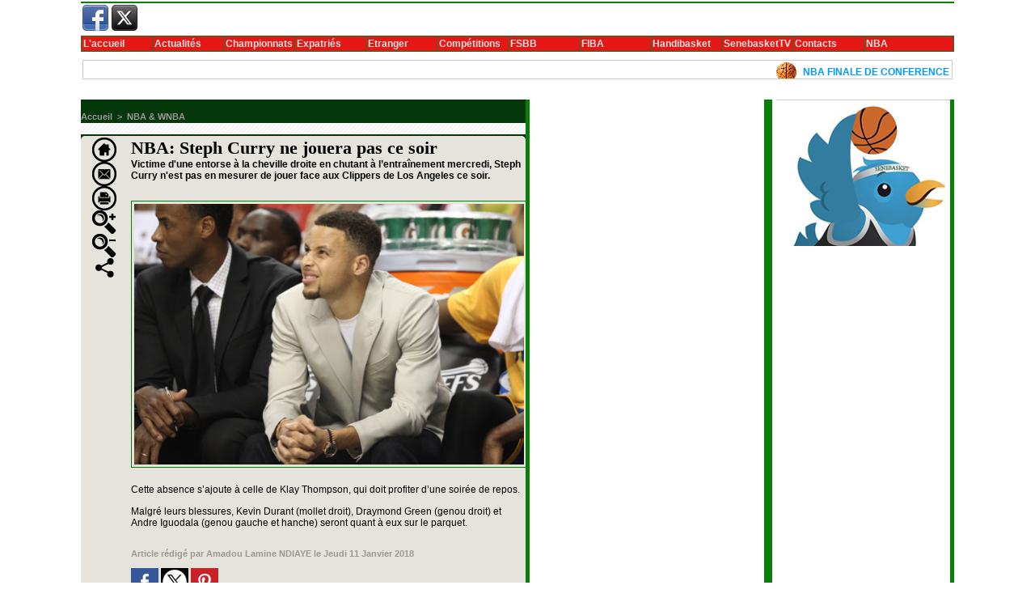

--- FILE ---
content_type: text/html; charset=UTF-8
request_url: https://www.senebasket.com/NBA-Steph-Curry-ne-jouera-pas-ce-soir_a4567.html
body_size: 9498
content:
<!DOCTYPE html PUBLIC "-//W3C//DTD XHTML 1.0 Strict//EN" "http://www.w3.org/TR/xhtml1/DTD/xhtml1-strict.dtd">
<html xmlns="http://www.w3.org/1999/xhtml"  xml:lang="fr" lang="fr">
<head>
<title>SENEBASKET -  Le Portail du Basketball Sénégalais</title>
 
<meta http-equiv="Content-Type" content="text/html; Charset=UTF-8" />
<meta name="keywords" content="senebasket, FSBB , basketball , africabasket, senbasket , lions, desagana,diop ,seed ,Amadou , lamine,ndiaye,senegal basket, boniface, pape sow ,dallas, nba,seed,gallo, fall,maleye,senegal, monument,karim,wade,obama,lakers,basketball,angola,dakar,touba" />
<meta name="description" content="SENEBASKET - Le Portail du Basketball Sénégalais" />

<meta property="fb:app_id" content="1487013938258667" />
<link rel="stylesheet" href="/var/style/style_1.css?v=1672902887" type="text/css" />
<link rel="stylesheet" href="/var/style/style.942666.css?v=1672902887" type="text/css" />
<link rel="stylesheet" href="/var/style/style.942670.css?v=1448681714" type="text/css" />
<link rel="stylesheet" href="/var/style/style.942681.css?v=1448681714" type="text/css" />
<link href="https://fonts.googleapis.com/css?family=verdana|Oswald|Lobster&display=swap" rel="stylesheet" type="text/css" />
<link rel="alternate" media="only screen and (max-width: 640px)" href="https://m.senebasket.com/NBA-Steph-Curry-ne-jouera-pas-ce-soir_a4567.html" />
<link rel="canonical" href="https://www.senebasket.com/NBA-Steph-Curry-ne-jouera-pas-ce-soir_a4567.html" />
<link rel="alternate" type="application/rss+xml" title="RSS" href="/xml/syndication.rss" />
<link rel="alternate" type="application/atom+xml" title="ATOM" href="/xml/atom.xml" />
<link rel="icon" href="/favicon.ico?v=1235034621" type="image/x-icon" />
<link rel="shortcut icon" href="/favicon.ico?v=1235034621" type="image/x-icon" />
 
<!-- Google file -->
<meta name="google-site-verification" content="kI5MRCXY3kjC76RLBkJe3HX8UXqe1QNSYp4-u-COC08" />
<script src="/_public/js/jquery-1.8.3.min.js?v=1731587507" type="text/javascript"></script>
<script src="/_public/js/compress_scroller.js?v=1731587507" type="text/javascript"></script>
<script src="/_public/js/jquery-tiptip.min.js?v=1731587507" type="text/javascript"></script>
<script src="/_public/js/jquery.tools-1.2.7.min.js?v=1731587507" type="text/javascript"></script>
<script src="/_public/js/compress_jquery.ibox.js?v=1731587507" type="text/javascript"></script>
<script src="/_public/js/form.js?v=1731587507" type="text/javascript"></script>
<script src="/_public/js/compress_facebook.js?v=1731587507" type="text/javascript"></script>
<script src="/_public/js/compress_fonctions.js?v=1731587507" type="text/javascript"></script>
<script type="text/javascript">
/*<![CDATA[*//*---->*/
selected_page = ['article', ''];
selected_page = ['article', '19418110'];
var deploye3347292 = true;

function sfHover_3347292(id) {
	var func = 'hover';
	if ($('#css-responsive').length && parseInt($(window).width()) <= 800) { 
		func = 'click';
	}

	$('#' + id + ' li' + (func == 'click' ? ' > a' : '')).on(func, 
		function(e) { 
			var obj  = (func == 'click' ? $(this).parent('li') :  $(this));
			if (func == 'click') {
				$('#' + id + ' > li').each(function(index) { 
					if ($(this).attr('id') != obj.attr('id') && !$(this).find(obj).length) {
						$(this).find(' > ul:visible').each(function() { $(this).hide(); });
					}
				});
			}
			if(func == 'click' || e.type == 'mouseenter') { 
				if (obj.find('ul:first:hidden').length)	{
					sfHoverShow_3347292(obj); 
				} else if (func == 'click') {
					sfHoverHide_3347292(obj);
				}
				if (func == 'click' && obj.find('ul').length)	return false; 
			}
			else if (e.type == 'mouseleave') { sfHoverHide_3347292(obj); }
		}
	);
}
function sfHoverShow_3347292(obj) {
	obj.addClass('sfhover').css('z-index', 1000); obj.find('ul:first:hidden').each(function() { if ($(this).hasClass('lvl0')) $(this).show(); else $(this).show(); });
}
function sfHoverHide_3347292(obj) {
	obj.find('ul:visible').each(function() { if ($(this).hasClass('lvl0')) $(this).hide(); else $(this).hide();});
}

 var GBRedirectionMode = 'IF_FOUND';
/*--*//*]]>*/

</script>
<style type="text/css">
.mod_942666 .resize {
	 max-width: 484.16px;
}

.mod_942666 img, .mod_942666 embed, .mod_942666 table {
	 max-width: 482.4px;
}

.mod_942666 .mod_942666_pub {
	 min-width: 544px;
}

.mod_942666 .mod_942666_pub .cel1 {
	 padding: 0;
}

.mod_942666 .photo.left .mod_942666_pub, .mod_942666 .photo.right .mod_942666_pub {
	 min-width: 272px; margin: 15px 10px;
}

.mod_942666 .photo.left .mod_942666_pub {
	 margin-left: 0;
}

.mod_942666 .photo.right .mod_942666_pub {
	 margin-right: 0;
}

.mod_942666 .para_23311156 .photo {
	 position: relative;
}


			#tiptip_holder {
				display: none;
				position: absolute;
				top: 0;
				left: 0;
				z-index: 99999;
			}
</style>

<!-- Google Analytics -->



 
</head>

<body class="mep1 home">
<div id="main">
<table id="main_table_inner" cellspacing="0">
<tr>
<td class="z_col0_td_inner z_td_colonne" colspan="3">
<div id="z_col0">
	 <div class="z_col0_inner">
		 <div class="inner">
<!-- ********************************************** ZONE TITRE ********************************************** -->

<!-- services_web2 5516485 -->
<div id="mod_5516485" class="mod_5516485 wm-module fullbackground  services_web2">
		 <div class="cel1">
					 <div class="lien">
						 <a href="http://www.facebook.com/senebasket#!/dyoss70?fref=ts" style="height: 36px; line-height: 36px" target="_blank"><img src="/_images/services_web2/set6/facebook.png" alt="Facebook" title="Facebook" /></a>
					 </div>
					 <div class="lien">
						 <a href="http://twitter.com/senebasket" style="height: 36px; line-height: 36px" target="_blank"><img src="/_images/services_web2/set6/twitter.png" alt="Twitter" title="Twitter" /></a>
					 </div>
	 <div class="clear"></div>
		 </div>
</div>
<div id="ecart_after_5516485" class="ecart_col0" style="display:none"><hr /></div>

<!-- menu_deployable 3347292 -->
<div id="ecart_before_3347292" class="ecart_col0 " style="display:none"><hr /></div>
<div id="mod_3347292" class="mod_3347292 module-menu_deployable wm-module fullbackground  colonne-a type-1 background-cell- " >
	 <div class="main_menu">
		 <ul id="menuliste_3347292">
			 <li data-link="home," class=" titre first" id="menuliste_3347292_1"><a href="https://www.senebasket.com/" >L'accueil</a></li>
			 <li data-link="rubrique,54287" class=" titre" id="menuliste_3347292_2"><a href="/Actualites_r16.html" >Actualités</a>
			 	 <ul class="lvl0 ">
					 <li class="stitre responsive" style="display:none"><a href="/Actualites_r16.html" ><span class="fake-margin" style="display:none">&nbsp;</span>Actualités</a></li>
					 <li data-link="rubrique,54292" class=" stitre" ><a href="/Editorial_r18.html" ><span class="fake-margin" style="display:none">&nbsp;</span>Editorial</a></li>
					 <li data-link="rubrique,54289" class=" stitre" ><a href="/Interviews_r17.html" ><span class="fake-margin" style="display:none">&nbsp;</span>Interviews</a></li>
					 <li data-link="rubrique,54331" class=" stitre slast" ><a href="/Transferts_r19.html" ><span class="fake-margin" style="display:none">&nbsp;</span>Transferts</a></li>
				 </ul>
			 </li>
			 <li data-link="rubrique,53765" class=" titre" id="menuliste_3347292_3"><a href="/Premiere-Division_r4.html" >Championnats</a>
			 	 <ul class="lvl0 ">
					 <li class="stitre responsive" style="display:none"><a href="/Premiere-Division_r4.html" ><span class="fake-margin" style="display:none">&nbsp;</span>Championnats</a></li>
					 <li data-link="rubrique,323876" class=" stitre" ><a href="/2011-2012_r94.html" ><span class="fake-margin" style="display:none">&nbsp;</span>SAISON 2011-2012</a>
					 	 <ul class="lvlchildren ">
							 <li class="stitre responsive" style="display:none"><a href="/2011-2012_r94.html" ><span class="fake-margin" style="display:none">&nbsp;</span><span class="fake-margin" style="display:none">&nbsp;</span>SAISON 2011-2012</a></li>
							 <li data-link="rubrique,328693" class=" stitre" ><a href="/National-Feminin-1_r96.html" ><span class="fake-margin" style="display:none">&nbsp;</span><span class="fake-margin" style="display:none">&nbsp;</span>National Fémin 1</a>
							 	 <ul class="lvlchildren ">
									 <li class="stitre responsive" style="display:none"><a href="/National-Feminin-1_r96.html" ><span class="fake-margin" style="display:none">&nbsp;</span><span class="fake-margin" style="display:none">&nbsp;</span><span class="fake-margin" style="display:none">&nbsp;</span>National Fémin 1</a></li>
									 <li data-link="rubrique,328727" class=" stitre slast" ><a href="/_r0.html" ><span class="fake-margin" style="display:none">&nbsp;</span><span class="fake-margin" style="display:none">&nbsp;</span><span class="fake-margin" style="display:none">&nbsp;</span>Play-Off Dames</a></li>
								 </ul>
							 </li>
							 <li data-link="rubrique,328694" class=" stitre" ><a href="/National-Masculin-1_r97.html" ><span class="fake-margin" style="display:none">&nbsp;</span><span class="fake-margin" style="display:none">&nbsp;</span>National Masculin 1</a>
							 	 <ul class="lvlchildren ">
									 <li class="stitre responsive" style="display:none"><a href="/National-Masculin-1_r97.html" ><span class="fake-margin" style="display:none">&nbsp;</span><span class="fake-margin" style="display:none">&nbsp;</span><span class="fake-margin" style="display:none">&nbsp;</span>National Masculin 1</a></li>
									 <li data-link="rubrique,328728" class=" stitre slast" ><a href="/_r0.html" ><span class="fake-margin" style="display:none">&nbsp;</span><span class="fake-margin" style="display:none">&nbsp;</span><span class="fake-margin" style="display:none">&nbsp;</span>Play-Off Hommes</a></li>
								 </ul>
							 </li>
							 <li data-link="rubrique,328699" class=" stitre" ><a href="/_r0.html" ><span class="fake-margin" style="display:none">&nbsp;</span><span class="fake-margin" style="display:none">&nbsp;</span>Coupe Du Maires Hommes</a></li>
							 <li data-link="rubrique,328717" class=" stitre" ><a href="/_r0.html" ><span class="fake-margin" style="display:none">&nbsp;</span><span class="fake-margin" style="display:none">&nbsp;</span>Coupe du Maire Dames</a></li>
							 <li data-link="rubrique,328719" class=" stitre" ><a href="/_r0.html" ><span class="fake-margin" style="display:none">&nbsp;</span><span class="fake-margin" style="display:none">&nbsp;</span>Coupe St Michel</a></li>
							 <li data-link="rubrique,328718" class=" stitre" ><a href="/_r0.html" ><span class="fake-margin" style="display:none">&nbsp;</span><span class="fake-margin" style="display:none">&nbsp;</span>Coupe Arc-en-Ciel</a></li>
							 <li data-link="rubrique,328695" class=" stitre" ><a href="/_r0.html" ><span class="fake-margin" style="display:none">&nbsp;</span><span class="fake-margin" style="display:none">&nbsp;</span>National Féminin 2</a></li>
							 <li data-link="rubrique,328696" class=" stitre slast" ><a href="/_r0.html" ><span class="fake-margin" style="display:none">&nbsp;</span><span class="fake-margin" style="display:none">&nbsp;</span>National Masculin 2</a></li>
						 </ul>
					 </li>
					 <li data-link="rubrique,254049" class=" stitre" ><a href="/Saison-2010-11_r71.html" ><span class="fake-margin" style="display:none">&nbsp;</span>SAISON 2010-2011</a></li>
					 <li data-link="rubrique,189501" class=" stitre slast" ><a href="/SAISON-09-10_r58.html" ><span class="fake-margin" style="display:none">&nbsp;</span>SAISON 2009-2010</a>
					 	 <ul class="lvlchildren ">
							 <li class="stitre responsive" style="display:none"><a href="/SAISON-09-10_r58.html" ><span class="fake-margin" style="display:none">&nbsp;</span><span class="fake-margin" style="display:none">&nbsp;</span>SAISON 2009-2010</a></li>
							 <li data-link="rubrique,205624" class=" stitre" ><a href="/PLAYOFF-2010-MESSIEURS_r66.html" ><span class="fake-margin" style="display:none">&nbsp;</span><span class="fake-margin" style="display:none">&nbsp;</span>PLAYOFF 2010 MESSIEURS:</a></li>
							 <li data-link="rubrique,205625" class=" stitre" ><a href="/PLAYOFF-2010-DAMES_r67.html" ><span class="fake-margin" style="display:none">&nbsp;</span><span class="fake-margin" style="display:none">&nbsp;</span>PLAYOFF 2010 DAMES:</a></li>
							 <li data-link="rubrique,201535" class=" stitre" ><a href="/ARC-EN-CIEL-2010_r61.html" ><span class="fake-margin" style="display:none">&nbsp;</span><span class="fake-margin" style="display:none">&nbsp;</span>ARC-EN-CIEL 2010</a></li>
							 <li data-link="rubrique,201534" class=" stitre" ><a href="/COUPE-ST-MICHEL-2010_r60.html" ><span class="fake-margin" style="display:none">&nbsp;</span><span class="fake-margin" style="display:none">&nbsp;</span>COUPE ST-MICHEL 2010</a></li>
							 <li data-link="rubrique,85266" class=" stitre slast" ><a href="/ARC-EN-CIEL_r36.html" ><span class="fake-margin" style="display:none">&nbsp;</span><span class="fake-margin" style="display:none">&nbsp;</span>ARC-EN-CIEL</a></li>
						 </ul>
					 </li>
				 </ul>
			 </li>
			 <li data-link="rubrique,53890" class=" titre" id="menuliste_3347292_4"><a href="/Expatries_r6.html" >Expatriés</a></li>
			 <li data-link="rien," class=" titre element void" id="menuliste_3347292_5"><a href="#" >Etranger</a>
			 	 <ul class="lvl0 ">
					 <li data-link="rubrique,74590" class=" stitre" ><a href="/Afrique_r34.html" ><span class="fake-margin" style="display:none">&nbsp;</span>Afrique</a></li>
					 <li data-link="rubrique,53889" class=" stitre slast" ><a href="/NBA-WNBA_r5.html" ><span class="fake-margin" style="display:none">&nbsp;</span>NBA &amp; WNBA</a></li>
				 </ul>
			 </li>
			 <li data-link="rien," class=" titre element void" id="menuliste_3347292_6"><a href="#" >Compétitions</a>
			 	 <ul class="lvl0 ">
					 <li data-link="rubrique,185860" class=" stitre" ><a href="/TCHEQUE-2010_r57.html" ><span class="fake-margin" style="display:none">&nbsp;</span>TCHEQUE 2010</a></li>
					 <li data-link="rubrique,228055" class=" stitre" ><a href="/TOURNOI-ZONE-II-DAKAR-2010_r69.html" ><span class="fake-margin" style="display:none">&nbsp;</span>TOURNOI ZONE II DAKAR 2010</a></li>
					 <li data-link="rubrique,124780" class=" stitre" ><a href="/U-18_r50.html" ><span class="fake-margin" style="display:none">&nbsp;</span>U 18</a></li>
					 <li data-link="rubrique,173414" class=" stitre" ><a href="/AFROBASKET-FEMININ-09_r55.html" ><span class="fake-margin" style="display:none">&nbsp;</span>AFROBASKET FEMININ 09</a></li>
					 <li data-link="rubrique,173415" class=" stitre" ><a href="/FRANCOPHONIE-2009_r56.html" ><span class="fake-margin" style="display:none">&nbsp;</span>FRANCOPHONIE 2009</a></li>
					 <li data-link="rubrique,85537" class=" stitre" ><a href="/CAN-DAKAR_r37.html" ><span class="fake-margin" style="display:none">&nbsp;</span>CAN DAKAR</a></li>
					 <li data-link="rubrique,114657" class=" stitre" ><a href="/JO-2008_r46.html" ><span class="fake-margin" style="display:none">&nbsp;</span>JO 2008</a></li>
					 <li data-link="rubrique,86231" class=" stitre" ><a href="/CAN-ANGOLA_r39.html" ><span class="fake-margin" style="display:none">&nbsp;</span>CAN ANGOLA</a></li>
					 <li data-link="rubrique,57865" class=" stitre" ><a href="/JAPON-2006_r29.html" ><span class="fake-margin" style="display:none">&nbsp;</span>JAPON 2006</a></li>
					 <li data-link="rubrique,57866" class=" stitre" ><a href="/BRESIL-2006_r30.html" ><span class="fake-margin" style="display:none">&nbsp;</span>BRESIL 2006</a></li>
					 <li data-link="rubrique,231187" class=" stitre slast" ><a href="/Turquie-2010_r70.html" ><span class="fake-margin" style="display:none">&nbsp;</span>Turquie 2010</a></li>
				 </ul>
			 </li>
			 <li data-link="rubrique,53893" class=" titre" id="menuliste_3347292_7"><a href="/FSBB_r9.html" >FSBB</a></li>
			 <li data-link="rubrique,226885" class=" titre" id="menuliste_3347292_8"><a href="/FIBA_r68.html" >FIBA</a></li>
			 <li data-link="rubrique,56864" class=" titre" id="menuliste_3347292_9"><a href="/Handibasket_r26.html" >Handibasket</a></li>
			 <li data-link="video," class=" titre" id="menuliste_3347292_10"><a href="/videos/" >SenebasketTV</a></li>
			 <li data-link="contact,senebasket@senebasket.com" class=" titre" id="menuliste_3347292_11"><a href="mailto:senebasket@senebasket.com" >Contacts</a></li>
			 <li data-link="rubrique,53889" class=" titre last" id="menuliste_3347292_12"><a href="/NBA-WNBA_r5.html" >NBA</a></li>
		 </ul>
	 <div class="break" style="_height:auto;"></div>
	 </div>
	 <div class="clear"></div>
	 <script type="text/javascript">sfHover_3347292('menuliste_3347292')</script>
</div>
<div id="ecart_after_3347292" class="ecart_col0" style="display:none"><hr /></div>

<!-- espace 5510567 -->
<div id="ecart_before_5510567" class="ecart_col0 " style="display:none"><hr /></div>
<div id="mod_5510567" class="mod_5510567 wm-module fullbackground "><hr /></div>
<div id="ecart_after_5510567" class="ecart_col0" style="display:none"><hr /></div>

<!-- espace 5510568 -->
<div id="ecart_before_5510568" class="ecart_col0 " style="display:none"><hr /></div>
<div id="mod_5510568" class="mod_5510568 wm-module fullbackground "><hr /></div>
<div id="ecart_after_5510568" class="ecart_col0" style="display:none"><hr /></div>

<!-- newsh 1629168 -->
<div id="ecart_before_1629168" class="ecart_col0 " style="display:none"><hr /></div>
<div id="mod_1629168" class="mod_1629168 wm-module fullbackground  module-newsh type-defilant">
	 <div class="titre">
		 <div id="mooquee_1629168" class="mooquee" style="visibility:visible;">
			 <img src="/_images/1.gif" id="img_marquee_start1629168" width="566" height="0" class="image marquee_start" alt="" />
			 <img class="image middle nomargin" src="https://www.senebasket.com/puces/baskk.gif?v=1170294315" alt=""  /> 
			 <a href="/NBA-FINALE-DE-CONFERENCE-2024-Luka-Doncic-et-Kyrie-Irving-envoient-Dallas-en-finale_a4878.html">NBA&nbsp;FINALE&nbsp;DE&nbsp;CONFERENCE&nbsp;2024:&nbsp;Luka&nbsp;Doncic&nbsp;et&nbsp;Kyrie&nbsp;Irving&nbsp;envoient&nbsp;Dallas&nbsp;en&nbsp;finale</a>
			 <img class="image middle nomargin" src="https://www.senebasket.com/puces/baskk.gif?v=1170294315" alt=""  /> 
			 <a href="/Le-trophee-Ubuntu-de-la-BAL-2024-decerne-a-Alkaly-Ndour-de-l-AS-Douanes_a4877.html">Le&nbsp;trophée&nbsp;Ubuntu&nbsp;de&nbsp;la&nbsp;BAL&nbsp;2024&nbsp;décerné&nbsp;à&nbsp;Alkaly&nbsp;Ndour&nbsp;de&nbsp;l’AS&nbsp;Douanes</a>
			 <img class="image middle nomargin" src="https://www.senebasket.com/puces/baskk.gif?v=1170294315" alt=""  /> 
			 <a href="/NBA-FINALE-DE-CONFERENCE-2024-Les-Celtics-effacent-un-retard-de-18-points-et-assomment-les-Pacers_a4876.html">NBA&nbsp;FINALE&nbsp;DE&nbsp;CONFERENCE&nbsp;2024:&nbsp;Les&nbsp;Celtics&nbsp;effacent&nbsp;un&nbsp;retard&nbsp;de&nbsp;18&nbsp;points&nbsp;et&nbsp;assomment&nbsp;les&nbsp;Pacers</a>
			 <img class="image middle nomargin" src="https://www.senebasket.com/puces/baskk.gif?v=1170294315" alt=""  /> 
			 <a href="/NBA-FINALE-DE-CONFERENCE-2024-Luka-Doncic-a-donne-la-victoire-aux-Mavericks-au-buzzer_a4875.html">NBA&nbsp;FINALE&nbsp;DE&nbsp;CONFERENCE&nbsp;2024:&nbsp;Luka&nbsp;Doncic&nbsp;a&nbsp;donne&nbsp;la&nbsp;victoire&nbsp;aux&nbsp;Mavericks&nbsp;au&nbsp;buzzer</a>
			 <img class="image middle nomargin" src="https://www.senebasket.com/puces/baskk.gif?v=1170294315" alt=""  /> 
			 <a href="/NBA-PLAYOFF-2024-Les-Mavericks-font-tomber-les-Timberwolves_a4874.html">NBA&nbsp;PLAYOFF&nbsp;2024:&nbsp;Les&nbsp;Mavericks&nbsp;font&nbsp;tomber&nbsp;les&nbsp;Timberwolves</a>
			 <img class="image middle nomargin" src="https://www.senebasket.com/puces/baskk.gif?v=1170294315" alt=""  /> 
			 <a href="/BAL-2024-Conference-Sahara--AS-DOUANES-79-s-impose-face-a-APR-54_a4873.html">BAL&nbsp;2024&nbsp;Conférence&nbsp;Sahara&nbsp;,&nbsp;AS&nbsp;DOUANES&nbsp;(79)&nbsp;&nbsp;s'impose&nbsp;face&nbsp;à&nbsp;APR&nbsp;(&nbsp;54)</a>
			 <img class="image middle nomargin" src="https://www.senebasket.com/puces/baskk.gif?v=1170294315" alt=""  /> 
			 <a href="/BAL-2024-Conference-Sahara--MONASTIR-remporte-son-dernier-match_a4872.html">BAL&nbsp;2024&nbsp;Conférence&nbsp;Sahara&nbsp;,&nbsp;MONASTIR&nbsp;remporte&nbsp;son&nbsp;dernier&nbsp;match</a>
			 <img class="image middle nomargin" src="https://www.senebasket.com/puces/baskk.gif?v=1170294315" alt=""  /> 
			 <a href="/DOUANES-MONASTIR_a4871.html">DOUANES&nbsp;&nbsp;&nbsp;&nbsp;&nbsp;&nbsp;&nbsp;&nbsp;MONASTIR</a>
			 <img class="image middle nomargin" src="https://www.senebasket.com/puces/baskk.gif?v=1170294315" alt=""  /> 
			 <a href="/RIVERS-HOOPERS-s-impose-difficilement-devant-APR-78-a-71_a4870.html">RIVERS&nbsp;HOOPERS&nbsp;s'impose&nbsp;difficilement&nbsp;devant&nbsp;APR&nbsp;78&nbsp;à&nbsp;71</a>
			 <img class="image middle nomargin" src="https://www.senebasket.com/puces/baskk.gif?v=1170294315" alt=""  /> 
			 <a href="/NBA-PLAYOFF-2024-les-Celtics-malmenes-par-les-Cavaliers-dans-le-2e-match_a4869.html">NBA&nbsp;PLAYOFF&nbsp;2024:les&nbsp;Celtics&nbsp;malmenés&nbsp;par&nbsp;les&nbsp;Cavaliers&nbsp;dans&nbsp;le&nbsp;2e&nbsp;match</a>
			 <img src="/_images/1.gif" id="img_marquee_end1629168" height="0" class="image" alt="" />
		 </div>
	 </div>
</div>
<div id="ecart_after_1629168" class="ecart_col0" style="display:none"><hr /></div>

<!-- espace 4023066 -->
<div id="ecart_before_4023066" class="ecart_col0 " style="display:none"><hr /></div>
<div id="mod_4023066" class="mod_4023066 wm-module fullbackground "><hr /></div>
<div id="ecart_after_4023066" class="ecart_col0" style="display:none"><hr /></div>

<!-- espace 6622958 -->
<div id="ecart_before_6622958" class="ecart_col0 " style="display:none"><hr /></div>
<div id="mod_6622958" class="mod_6622958 wm-module fullbackground "><hr /></div>
<div id="ecart_after_6622958" class="ecart_col0" style="display:none"><hr /></div>
<!-- ********************************************** FIN ZONE TITRE ****************************************** -->
		 </div>
	 </div>
</div>
</td>
</tr>

<tr class="tr_median">
<td class="z_col1_td_inner z_td_colonne main-colonne">
<!-- ********************************************** COLONNE 1 ********************************************** -->
<div id="z_col1" class="z_colonne">
	 <div class="z_col1_inner z_col_median">
		 <div class="inner">
<div id="breads" class="breadcrump breadcrumbs">
	 <a href="https://www.senebasket.com/">Accueil</a>
	 <span class="sepbread">&nbsp;&gt;&nbsp;</span>
	 <a href="/NBA-WNBA_r5.html">NBA &amp; WNBA</a>
	 <div class="clear separate"><hr /></div>
</div>
<div id="mod_942666" class="mod_942666 wm-module fullbackground  page2_article article-4567">
	 <div class="cel1">
		 <div class="inner">
	 <div class="col_left" style='overflow:visible'>
		 <div class="boutons_colonne"><a class="bt-home" href="https://www.senebasket.com/"><img src="/_images/icones/bt_home_8.png?v=1731587505" class="image middle" alt="" title=""  /></a><br /><a class="bt-mail" rel="nofollow" href="/send/19418110/"><img src="/_images/icones/bt_mail_8.png?v=1731587505" class="image middle" alt="" title=""  /></a><br /><a class="bt-print" rel="nofollow" onclick="window.open(this.href,'_blank', 'width=600, height=800, scrollbars=yes, menubar=yes, resizable=yes');return false;" href="/NBA-Steph-Curry-ne-jouera-pas-ce-soir_a4567.html?print=1"><img src="/_images/icones/bt_print_8.png?v=1731587505" class="image middle" alt="" title=""  /></a><br /><a class="bt-plus" href="javascript:void(0)" onclick="javascript:setSize(10, 'access')"><img src="/_images/icones/bt_fontplus_8.png?v=1731587505" class="image pointer middle" alt="" title=""  /></a><br /><a class="bt-moins" href="javascript:void(0)" onclick="javascript:setSize(-10, 'access')"><img src="/_images/icones/bt_fontmoins_8.png?v=1731587505" class="image pointer middle" alt="" title=""  /></a><br /><a class="bt-share" href="javascript:void(0)" id="share_article_942666"><img src="/_images/icones/bt_share_8.png?v=1731587505" class="image middle" alt="" title=""  /></a>
</div></div>
<div class="col_right" style='overflow:visible'>
	 <div class="article">
		 <div class="titre">
			 <h1 class="access">
				 NBA: Steph Curry ne jouera pas ce soir
			 </h1>
		 </div>
		 <div class="chapeau" style="">
			 <h3 class="access">
				 Victime d'une entorse à la cheville droite en chutant à l’entraînement mercredi, Steph Curry n'est pas en mesurer de jouer face aux  Clippers de Los Angeles ce soir.
			 </h3>
		 </div>
		 <br class="texte clear" />
	 <div class="entry-content instapaper_body">
		 <br id="sep_para_1" class="sep_para access"/>
		 <div id="para_1" class="para_23311156 resize" style="">
			 <div class="photo shadow top" style="margin-bottom: 10px">
				 <a href="javascript:void(0)" rel="https://www.senebasket.com/photo/art/grande/19418110-23311156.jpg?v=1515639340&amp;ibox" title="NBA: Steph Curry ne jouera pas ce soir"><img class="responsive"  style="display:none" src="https://www.senebasket.com/photo/art/grande/19418110-23311156.jpg?v=1515639340" alt="NBA: Steph Curry ne jouera pas ce soir" title="NBA: Steph Curry ne jouera pas ce soir" />
<img class="not-responsive"  src="https://www.senebasket.com/photo/art/default/19418110-23311156.jpg?v=1515639344" alt="NBA: Steph Curry ne jouera pas ce soir" title="NBA: Steph Curry ne jouera pas ce soir" width="482.4" /></a>
			 </div>
			 <div class="texte">
				 <div class="access firstletter">
					 <p style="margin:0in 0in 10pt">Cette absence s’ajoute à celle de Klay Thompson, qui doit profiter d’une soirée de repos. <br />    <p style="margin:0in 0in 10pt">Malgré leurs blessures, Kevin Durant (mollet droit), Draymond Green (genou droit) et Andre Iguodala (genou gauche et hanche) seront quant à eux sur le parquet. <br />  
				 </div>
			 </div>
			 <div class="clear"></div>
		 </div>
	 </div>
		 <br class="texte clear" />
		 <div class="auteur">
			 <div class="access">Article rédigé par <a rel="author" class="liens" href="/author/Amadou-Lamine-NDIAYE/">Amadou Lamine NDIAYE</a>  le Jeudi 11 Janvier 2018</div>
		 </div>
		 <br class="texte clear" />
			 <div class="auteur social">
				 <a target="_blank" href="http://www.facebook.com/share.php?u=https%3A%2F%2Fwww.senebasket.com%2FNBA-Steph-Curry-ne-jouera-pas-ce-soir_a4567.html"><img src="/_images/addto/facebook.png?v=1732287175" alt="Facebook" title="Facebook" /></a>
				 <a target="_blank" href="http://twitter.com/intent/tweet?text=NBA%3A+Steph+Curry+ne+jouera+pas+ce+soir+http%3A%2F%2Fxfru.it%2FPFI4C3"><img src="/_images/addto/twitter.png?v=1732287176" alt="Twitter" title="Twitter" /></a>
				 <a target="_blank" href="http://pinterest.com/pin/create/button/?url=https%3A%2F%2Fwww.senebasket.com%2FNBA-Steph-Curry-ne-jouera-pas-ce-soir_a4567.html&amp;description=NBA%3A+Steph+Curry+ne+jouera+pas+ce+soir"><img src="/_images/addto/pinterest.png?v=1732287176" alt="Pinterest" title="Pinterest" /></a>
			 </div>
<br />		 <div class="real-auteur auteur">
			 <div class="access"><a rel="author" class="liens" href="/author/Amadou-Lamine-NDIAYE/">Amadou Lamine NDIAYE</a>
</div>
		 </div>
 <div style="display:none" id="hidden_fields"></div>

		 <br />
		 <!-- page2_commentaire -->
		 <a id="comments"></a>
		 <div id="mod_942670" class="param_commentaire mod_942670 wm-module fullbackground ">
			 <div class="cel1">
				 <a id="last_comment"></a>
			 <div id="div_form_comment">
				 <a id="infoscom"></a>
				 <div id="infos_fond_div" style="display:none;"></div>
				 <div id="title_new_comment" class="infos">Nouveau commentaire : </div>
				 <form id="form_comment" action="/NBA-Steph-Curry-ne-jouera-pas-ce-soir_a4567.html#last_comment" method="post" accept-charset="UTF-8">
					 <div class="infos encadre">
						 <input type="hidden" name="action" value="article" />
						 <input type="hidden" name="id_article" value="19418110" />
						 <input type="hidden" name="id_article_reel" value="19418110" />
						 <input type="hidden" name="ajout_commentaire" value="oui" />
						 <input type="hidden" name="type_enreg" value="" />
						 <input type="hidden" name="type" value="" />
						 <div class="form">
							 <a href="javascript:void(0)" onclick="showIbox('/index.php?preaction=ajax&amp;action=restriction&amp;iboxaction=login&amp;CUSTOM=id_article_com%3D19418110%7Ctype_com%3D%7C%2FNBA-Steph-Curry-ne-jouera-pas-ce-soir_a4567.html')">
								 <img src="/_images/social/sns_connect_fr.png" alt="" />
							 </a>
						 <a id="facebook_connect" href="javascript:void(0)" onclick="facebook_login(new Array('/mymodule/942670/', 'ajax=true&amp;show=fields&amp;id_objet=19418110&amp;type=&fblogin=true&amp;POST_URI=%2FNBA-Steph-Curry-ne-jouera-pas-ce-soir_a4567.html'))"><img src="/_images/social/facebook_connect.gif" alt="Facebook"  /></a>

						 <a id="twitter_connect" href="javascript:void(0)" onclick="recharge('', 'https://www.senebasket.com/', '', 'preaction=twitter&amp;callback=' + encodeURIComponent('/NBA-Steph-Curry-ne-jouera-pas-ce-soir_a4567.html'))"><img src="/_images/social/twitter_connect.png" alt="Twitter"  /></a>
				 <div id="inputs">
					<div id="div_a_pseudo" style="">
<label style="">Nom * :</label>
<div class="inputrow" style="">
	 <input class="button" onfocus="del_error(this.id)" type="text" id="a_pseudo" name="a_pseudo" value=""  maxlength="250" />
	 <div id="error_a_pseudo" class="error"></div>
</div>
<div class="inforow"> </div>
</div>
<div class="break"></div>
					<div id="div_a_email" style="">
<label style="">Adresse email (non publiée) * :</label>
<div class="inputrow" style="">
	 <input class="button" onfocus="del_error(this.id)" type="text" id="a_email" name="a_email" value=""  maxlength="120" />
	 <div id="error_a_email" class="error"></div>
</div>
<div class="inforow"> </div>
</div>
<div class="break"></div>
					<div id="div_a_url" style="">
<label style="">Site web :</label>
<div class="inputrow" style="">
	 <input class="button" onfocus="del_error(this.id)" type="text" id="a_url" name="a_url" value=""  />
	 <div id="error_a_url" class="error"></div>
</div>
<div class="inforow"> </div>
</div>
<div class="break"></div>
				 </div>
				 <label style="display:block;margin-bottom:3px">Commentaire * :</label>
							 <div class="area_board">
								 <input type="button" style="display: inline; font: bold 12px Georgia; padding: 3px 8px; width: auto; text-align: center; background-color: #FFF; border: 1px solid #E1E1E1; color: #333;" onclick="bbstyle(0,'a_commentaire')"  value="B" class="pointer" />
								 <input type="button" style="font: italic 12px Georgia; padding: 3px 8px; width: auto; text-align: center; background-color: #FFF; border: 1px solid #E1E1E1; color: #333;" onclick="bbstyle(2,'a_commentaire')"  value="I" class="pointer" />
								 <input type="button" style="font: 12px Georgia; padding: 3px 8px; width: auto; text-align: center; text-decoration: underline; background-color: #FFF; border: 1px solid #E1E1E1; color: #333;" onclick="bbstyle(4,'a_commentaire')"  value="U" class="pointer" />
								 <input type="button" style="font: 12px Georgia; padding: 3px 8px; width: auto; text-align: center; background-color: #FFF; border: 1px solid #E1E1E1; color: #333;" onclick="bbstyle(28,'a_commentaire')" value="&laquo;&raquo;" class="pointer" />
								 <input type="button" style="font: 12px Georgia; padding: 3px 8px; width: auto; text-align: center;  background-color: #FFF; border: 1px solid #E1E1E1; color: #333;" onclick="bbstyle(18,'a_commentaire')" value="URL" class="pointer" />
							 </div>
				 <div class="inputrow" style="padding-top:5px">
					 <textarea id="a_commentaire" class="button" onfocus="del_error('a_commentaire')" name="a_commentaire" rows="8"></textarea>
					 <div id="error_a_commentaire" class="error"></div>
				 </div>
			 <div class="clear"></div>
				 <div id="notify">
					<div class="radiorow">
		 <input type="checkbox" name="a_notify" id="a_notify" value="yes"  /> <label for="a_notify" class="champ" style="display:inline">Me notifier l'arrivée de nouveaux commentaires</label><br/>
		 <div id="error_a_notify" class="error"></div>
</div>
<div class="break"></div>
				 </div>
						 </div>
						 <div class="submit" style="margin:10px 0">
							 <input type="submit" value="Ajouter" class="button2" />
						 </div>
					 </div>
				 </form>
			 </div>
			 <div class="message">
				 Les articles sont maintenant "commentables" pour favoriser les discussions rapides autour d'un article. Les commentaires saisis sont mis en ligne immédiatement mais pour éviter les propos contraires à la loi dont nous pourrions être tenus responsables, on se réserve le droit de les enlever. Si vous le souhaitez et si le sujet devient important une chambre peut être créer dans le forum. Bonnes discussions ! 
			 </div>
		 </div>
		 </div>
 
		 <div id="entete_liste">
		 <br />
		 <div class="entete_liste" style="float:left">
			 <div class="access" style="padding-top:5px">Dans la même rubrique :</div>
		 </div>
		 <div class="titre_liste pager" style="float:right; padding:0 0 10px 0">
			 <a class="sel" rel="nofollow" href="javascript:void(0)" onclick="recharge('entete_liste', 'https://www.senebasket.com/mymodule/942666/', '', 'start=-2&amp;numero=4567&amp;java=false&amp;ajax=true&amp;show=liste_articles&amp;mod_size=2')">&lt;</a>
			 <a href="javascript:void(0)" rel="nofollow" onclick="recharge('entete_liste', 'https://www.senebasket.com/mymodule/942666/', '', 'start=2&amp;numero=4567&amp;java=false&amp;ajax=true&amp;show=liste_articles&amp;mod_size=2')">&gt;</a>
		 </div>
		 <div class="break" style="padding-bottom: 10px"></div>
			 <table class="same_rub inner" cellpadding="0" cellspacing="0"><tr style="margin:0 auto">
		 <td class="bloc_liste" style="padding-right:5px;">
		 <div class="titre_liste bloc">
			 <div class="not-responsive" style="position: relative; background: transparent url(https://www.senebasket.com/photo/art/iphone/80656262-58185632.jpg?v=1717155159) center center no-repeat; display:block; padding-top: 163px; cursor:pointer" onclick="location.href = 'https://www.senebasket.com/NBA-FINALE-DE-CONFERENCE-2024-Luka-Doncic-et-Kyrie-Irving-envoient-Dallas-en-finale_a4878.html'"></div>
			 <div class="responsive" style="display:none; background: transparent url(https://www.senebasket.com/photo/art/large_x2/80656262-58185632.jpg?v=1717155159) center center no-repeat; cursor:pointer" onclick="location.href = 'https://www.senebasket.com/NBA-FINALE-DE-CONFERENCE-2024-Luka-Doncic-et-Kyrie-Irving-envoient-Dallas-en-finale_a4878.html'"></div>
			 <h3 class="access">
			 <span class="date">Vendredi 31 Mai 2024 - 12:02</span>			 <a class="access" href="/NBA-FINALE-DE-CONFERENCE-2024-Luka-Doncic-et-Kyrie-Irving-envoient-Dallas-en-finale_a4878.html">			 <img class="image middle nomargin" src="https://www.senebasket.com/_images/preset/puces/arrow57.png?v=1732287502" alt=""  /> 
NBA FINALE DE CONFERENCE 2024: Luka Doncic et Kyrie Irving envoient Dallas en finale</a>
			 </h3>
		 </div>
		 </td>
		 <td class="bloc_liste" style="padding-left:5px;">
		 <div class="titre_liste bloc">
			 <div class="not-responsive" style="position: relative; background: transparent url(https://www.senebasket.com/photo/art/iphone/80532636-58110797.jpg?v=1716719373) center center no-repeat; display:block; padding-top: 163px; cursor:pointer" onclick="location.href = 'https://www.senebasket.com/NBA-FINALE-DE-CONFERENCE-2024-Les-Celtics-effacent-un-retard-de-18-points-et-assomment-les-Pacers_a4876.html'"></div>
			 <div class="responsive" style="display:none; background: transparent url(https://www.senebasket.com/photo/art/large_x2/80532636-58110797.jpg?v=1716719373) center center no-repeat; cursor:pointer" onclick="location.href = 'https://www.senebasket.com/NBA-FINALE-DE-CONFERENCE-2024-Les-Celtics-effacent-un-retard-de-18-points-et-assomment-les-Pacers_a4876.html'"></div>
			 <h3 class="access">
			 <span class="date">Dimanche 26 Mai 2024 - 11:01</span>			 <a class="access" href="/NBA-FINALE-DE-CONFERENCE-2024-Les-Celtics-effacent-un-retard-de-18-points-et-assomment-les-Pacers_a4876.html">			 <img class="image middle nomargin" src="https://www.senebasket.com/_images/preset/puces/arrow57.png?v=1732287502" alt=""  /> 
NBA FINALE DE CONFERENCE 2024: Les Celtics effacent un retard de 18 points et assomment les Pacers</a>
			 </h3>
		 </div>
		 </td>
			 </tr></table>
		 </div>
	 </div>
</div>
<div class="clear"></div>
		 </div>
	 </div>
</div>
<div id="ecart_after_942666" class="ecart_col1"><hr /></div>
		 </div>
	 </div>
</div>
<!-- ********************************************** FIN COLONNE 1 ****************************************** -->
</td>
<td class="z_col2_td_inner z_td_colonne">
<!-- ********************************************** COLONNE 2 ********************************************** -->
<div id="z_col2" class="z_colonne">
	 <div class="z_col2_inner z_col_median">
		 <div class="inner">

<!-- html 4687725 -->
	 <iframe src="//www.facebook.com/plugins/likebox.php?href=http%3A%2F%2Fwww.facebook.com%2Fdyoss70&amp;width=290&amp;colorscheme=light&amp;show_faces=true&amp;border_color&amp;stream=true&amp;header=true&amp;height=800" scrolling="no" frameborder="0" style="border:none; overflow:hidden; width:290px; height:800px;" allowTransparency="true"></iframe>
		 </div>
	 </div>
</div>
<!-- ********************************************** FIN COLONNE 2 ****************************************** -->
</td>
<td class="z_col3_td_inner z_td_colonne">
<!-- ********************************************** COLONNE 3 ********************************************** -->
<div id="z_col3" class="z_colonne">
	 <div class="z_col3_inner z_col_median">
		 <div class="inner">

<!-- lien_perso 10798736 -->
<div id="mod_10798736" class="mod_10798736 wm-module fullbackground  module-lien_perso">
	 <div class="texte">
		 <a href="/" target="_blank"> <img src="/photo/mod-10798736.png?v=1448684813" class="image" alt="" style="width:209px" /></a>
	 </div>
</div>
<div id="ecart_after_10798736" class="ecart_col3"><hr /></div>

<!-- tweet 5516478 -->
<div id="ecart_before_5516478" class="ecart_col3 responsive" style="display:none"><hr /></div>
<div id="mod_5516478" class="mod_5516478 wm-module fullbackground  module-tweet">
</div>
		 </div>
	 </div>
</div>
<!-- ********************************************** FIN COLONNE 3 ****************************************** -->
</td>
</tr>

<tr>
<td class="z_col100_td_inner z_td_colonne" colspan="3">
<!-- ********************************************** ZONE OURS ********************************************** -->
<div id="z_col100" class="z_colonne">
	 <div class="z_col100_inner">
		 <div class="inner">

<!-- BLOG_ours 1306062 -->
<div id="mod_1306062" class="mod_1306062 wm-module fullbackground  module-BLOG_ours"><div class="fullmod">
	 <div class="legal">
		 Site Conçu et Réalisé par ALN CONSULTING  WWW.ALNCONSULT.COM		 <br />
		 © 2006 -  2012 SENEBASKET - ISSN: 2279-4581
	 </div>
	 <div class="bouton">
		 
	 </div>
</div></div>
<div id="ecart_after_1306062" class="ecart_col100"><hr /></div>

<!-- ours 3357374 -->
<div id="ecart_before_3357374" class="ecart_col100 responsive" style="display:none"><hr /></div>
<div id="mod_3357374" class="mod_3357374 wm-module fullbackground  module-ours"><div class="fullmod">
	 <div class="legal">
		 
	 </div>
	 <div class="bouton">
		 <a href="/admin/">Accès membres</a>
		 <span> | </span>
		 <a href="/sitemap/">Plan du site</a>
		 <span> | </span>
		 <img src="/_images/icones/rssmini.gif" alt="RSS" class="image" /> <a href="/feeds/">Syndication</a>
		 <span> | </span>
		 <a href="/subscription/">Inscription au site</a>
		 <span> | </span>
		 <a href="/tags/">Tags</a>
	</div>
</div></div>
		 </div>
	 </div>
</div>
<!-- ********************************************** FIN ZONE OURS ****************************************** -->
</td>
</tr>
</table>

</div>
<script type="text/javascript">
/*<![CDATA[*//*---->*/

	 
	toleft_1629168 		= false;
	stop_1629168 		= false;
	speed_1629168 		= 10;
	steps_1629168 		= 1;
	newsh_start(1629168); 
	
	if ($("#mooquee_1629168").length)		$("#mooquee_1629168").hover(function() { stop_1629168 = true; }, function() { stop_1629168 = false; });
	recharge_async('hidden_fields', '/mymodule/942670/', 'ajax=true&show=fields&type=&id_objet=19418110');

		var tool = '<div id="bulleshare_article_942666" class="" style="z-index: 1000;"><div class=\"bookmarks_encapse\" id=\"article_942666\"> <div class=\"auteur social\"> <table class=\"inner\" cellpadding=\"0\" cellspacing=\"0\"><tr><td class=\'cel1 liens\' style=\'width:35%;\'> <a target=\"_blank\" href=\"http://www.facebook.com/share.php?u=https%3A%2F%2Fwww.senebasket.com%2FNBA-Steph-Curry-ne-jouera-pas-ce-soir_a4567.html\"><img src=\"/_images/addto/facebook.png?v=1732287175\" alt=\"Facebook\" title=\"Facebook\" />Facebook<' + '/a><' + '/td><td class=\'cel1 liens\' style=\'width:35%;\'> <a target=\"_blank\" href=\"http://twitter.com/intent/tweet?text=NBA%3A+Steph+Curry+ne+jouera+pas+ce+soir+http%3A%2F%2Fxfru.it%2FPFI4C3\"><img src=\"/_images/addto/twitter.png?v=1732287176\" alt=\"Twitter\" title=\"Twitter\" />Twitter<' + '/a><' + '/td><td class=\'cel1 liens\' style=\'width:35%;\'> <a target=\"_blank\" href=\"http://pinterest.com/pin/create/button/?url=https%3A%2F%2Fwww.senebasket.com%2FNBA-Steph-Curry-ne-jouera-pas-ce-soir_a4567.html&amp;description=NBA%3A+Steph+Curry+ne+jouera+pas+ce+soir\"><img src=\"/_images/addto/pinterest.png?v=1732287176\" alt=\"Pinterest\" title=\"Pinterest\" />Pinterest<' + '/a><' + '/td><' + '/tr><' + '/table> <' + '/div><br /><' + '/div></div>';
		$('#share_article_942666').tipTip({
			activation: 'click',
			content: tool,
			maxWidth: 'auto',
			keepAlive: true,
			defaultPosition: 'right',
			edgeOffset: 5,
			delay: 0,
			enter: function() {
				
				}
			});
	
facebook_load('fr');
window.fbAsyncInit = function() { facebook_connect('1487013938258667'); };
make_print_object("19418110", "CDNVMVJkUmI=", "form_comment", true);

/*--*//*]]>*/
</script>
</body>

</html>


--- FILE ---
content_type: text/css
request_url: https://www.senebasket.com/var/style/style.942670.css?v=1448681714
body_size: 886
content:
.mod_942670 {background-image: url(http://www.senebasket.com/photo/fond-942670.png?v=1172162966);background-repeat: repeat;position: relative;}.mod_942670 .entete_com{background-color: transparent;position: relative;margin: 0;padding: 0;text-decoration: none;text-align: left;color: #000000;font: bold  14px "Georgia", serif;}.mod_942670 .cel1{border: none;position: relative;background-color: transparent;padding: 2px 2px;}.mod_942670 .encadre{border: #CCC9C3 1px solid;background-color: #FFFFFF;padding: 1ex;margin-bottom: 1ex;position: relative;}.mod_942670 .encadre_highlight{border: #9A9894 1px solid;background-color: transparent;padding: 1ex;margin-bottom: 1ex;position: relative;}.mod_942670 .encadre_alterne{border: #CCC9C3 1px solid;background-color: #FFFFFF;padding: 1ex;margin-bottom: 1ex;position: relative;}.mod_942670 .postedby{margin-bottom: 5px;}.mod_942670 .url{margin-top: 5px;}#title_new_comment{margin-bottom: 5px;position: relative;font-size: 1.3em;}.mod_942670 .infos, .mod_942670 .infos a, .mod_942670 .message a.infos{text-decoration: none;text-align: left;color: #0099FF;font: bold  12px "Arial", sans-serif;float: none;}.mod_942670 .message{text-decoration: none;text-align: left;color: #000000;font: normal 12px "Arial", sans-serif;}.mod_942670 .liens, .mod_942670 .liens a, .mod_942670 a.link, .mod_942670 .message a{text-decoration: none;text-align: left;color: #0099FF;font: normal 12px "Arial", sans-serif;}.mod_942670 .liens a:hover, .mod_942670 a.liens:hover, .mod_942670 a.link:hover, .mod_942670 .message a:hover{color: #0099FF;text-decoration: underline;background: transparent;}.mod_942670 .infos_restri{text-decoration: none;text-align: left;color: #000000;font: normal 12px "Arial", sans-serif;font-size: 1.3em;margin-bottom: 1em;}.mod_942670 .infos_restri a{text-decoration: none;font-weight: bold;color: #0099FF;}.mod_942670 .submit{text-align: center;padding: 2px 2px;}.mod_942670 .alert{display: none;}.mod_942670 .alert_submit{margin: 10px 0;padding: 2px 2px;}.mod_942670 .alert_submit input{margin-right: 10px;}.mod_942670 form{text-align: left;}.mod_942670 label, .mod_942670 .radiorow{display: block;padding-top: 8px;padding-bottom: 2px;}.mod_942670 .inputrow input, .mod_942670 .inputrow select, .mod_942670 .inputrow textarea{width: 95%;}.mod_942670 .error{text-decoration: none;text-align: left;color: #000000;font: normal 12px "Arial", sans-serif;font-weight: normal;color: red;margin-top: 5px;}.mod_942670 .field_error{color: red;border: 1px solid red;background: #fae7e9;}.mod_942670 #infos_fond_div{text-decoration: none;text-align: left;color: #000000;font: normal 12px "Arial", sans-serif;color: red;border: 1px solid red;background-color: white;margin-bottom: 15px;padding: 10px;text-align: center;}.mod_942670 .lire_suite{text-align: right;}.mod_942670 .lire_suite a, .mod_942670 .lire_suite img{text-decoration: none;color: #0099FF;font: normal 12px "Arial", sans-serif;padding-right: 1ex;}.mod_942670 .pager, .mod_942670 .pager a{text-decoration: none;text-align: left;color: #CCC9C3;font: bold  12px "Arial", sans-serif;font-weight: normal;}.mod_942670 .pager{padding: 10px 0;text-decoration: none;}.mod_942670 .pager a{border: #CCC9C3 1px solid;background-color: #000000;padding: 0 2px;padding: 2px 6px;line-height: 24px;}.mod_942670 .pager a:hover, .mod_942670 .pager .sel{color: #CCC9C3;text-decoration: none;background: #FFFFFF;border: #CCC9C3 1px solid;font-weight: bold;}.mod_942670 .pager .sel{text-decoration: none;}.mod_942670 .pager span{padding: 2px 6px;}.mod_942670 .pager a span{padding: 0;}.mod_942670 .forpager{border-bottom: none;border-left: none;border-right: none;}